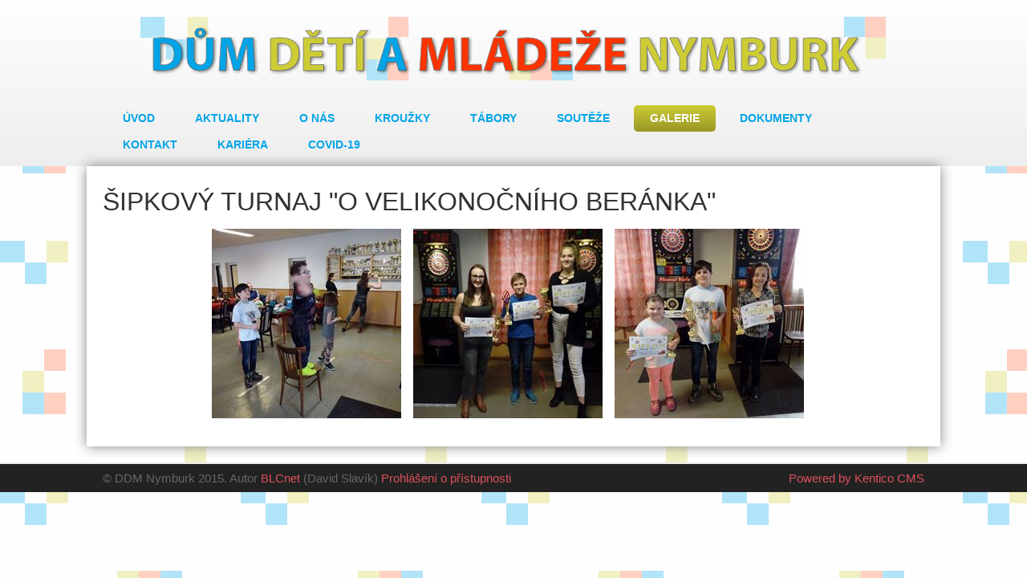

--- FILE ---
content_type: text/html; charset=utf-8
request_url: https://ddm-nymburk.cz/galerie/sipkovy-turnaj-o-velikonocniho-beranka.aspx
body_size: 5712
content:
<!DOCTYPE html PUBLIC "-//W3C//DTD XHTML 1.0 Transitional//EN" "http://www.w3.org/TR/xhtml1/DTD/xhtml1-transitional.dtd">
<html xmlns="http://www.w3.org/1999/xhtml" >
<head id="head"><title>
	Šipkov&#253; turnaj &quot;O velikonočn&#237;ho ber&#225;nka&quot; - DDM Nymburk
</title><meta name="generator" content="Kentico 8.2 (build 8.2.5467) FREE LICENSE" /> 
<meta name="description" content="Oficiální webové stránky Domu Dětí a Mládeže Nymburk" /> 
<meta http-equiv="content-type" content="text/html; charset=UTF-8" /> 
<meta http-equiv="pragma" content="no-cache" /> 
<meta http-equiv="content-style-type" content="text/css" /> 
<meta http-equiv="content-script-type" content="text/javascript" /> 
<meta name="keywords" content="DDM, Nymburk, Dům dětí a mládeže" /> 
<link href="/CMSPages/GetResource.ashx?stylesheetname=DDMNymburk" type="text/css" rel="stylesheet"/> 
<link rel="shortcut icon" href="/favicon.ico" />
<link rel="icon" href="/favicon.ico" />
<meta name="author" content="BLCnet 2015" />
<meta name="viewport" content="width=device-width, minimum-scale=1.0, maximum-scale=1.0" />
<meta name="googlebot" content="snippet,archive" />
<meta name="revisit-after" content="7 days" />
<meta name="robots" content="all,index,follow" />
<meta name="google-site-verification" content="P7E8Fi8ZEBE6myT16x-9gnZZzUAjsTZPG3Q6POiCFGg" />

<script type="text/javascript" src="/Custom/jQueryLightbox/js/jquery-1.9.1.min.js"></script>
<script type="text/javascript" src="/Custom/owl-carousel/owl.carousel.js"></script>

<script type="text/javascript" src="/Custom/jQueryLightbox/js/jquery.js"></script>
<script type="text/javascript" src="/Custom/jQueryLightbox/js/jquery.lightbox-0.5.min.js"></script>
<script type="text/javascript" src="/Custom/ddm.js"></script>

<link rel="stylesheet" type="text/css" href="/Custom/jQueryLightbox/css/jquery.lightbox-0.5.css" media="screen" />
<link rel="stylesheet" type="text/css" href="/Custom/owl-carousel/owl.carousel.css" />
<link rel="stylesheet" type="text/css" href="/Custom/owl-carousel/owl.theme.css" /> 
</head>
<body class="LTR Safari Chrome Safari131 Chrome131 CSCZ ContentBody" >
    <form method="post" action="/galerie/sipkovy-turnaj-o-velikonocniho-beranka.aspx" id="form">
<div class="aspNetHidden">
<input type="hidden" name="manScript_HiddenField" id="manScript_HiddenField" value="" />
<input type="hidden" name="__EVENTTARGET" id="__EVENTTARGET" value="" />
<input type="hidden" name="__EVENTARGUMENT" id="__EVENTARGUMENT" value="" />

</div>

<script type="text/javascript">
//<![CDATA[
var theForm = document.forms['form'];
if (!theForm) {
    theForm = document.form;
}
function __doPostBack(eventTarget, eventArgument) {
    if (!theForm.onsubmit || (theForm.onsubmit() != false)) {
        theForm.__EVENTTARGET.value = eventTarget;
        theForm.__EVENTARGUMENT.value = eventArgument;
        theForm.submit();
    }
}
//]]>
</script>


<script src="/WebResource.axd?d=mqsJSAucF9XYxlM7pFFMB0enE9zySV03BTu7w_ofM-qTjIQ_sZHuBQ1p7aG8Vodj8YQvZUsdgeTXkQY1rwSLjiwD3f9L8Bj_heio1KvUOxY1&amp;t=638901608248157332" type="text/javascript"></script>

<input type="hidden" name="lng" id="lng" value="cs-CZ" />
<script type="text/javascript">
	//<![CDATA[

function PM_Postback(param) { if (window.top.HideScreenLockWarningAndSync) { window.top.HideScreenLockWarningAndSync(1080); } if(window.CMSContentManager) { CMSContentManager.allowSubmit = true; }; __doPostBack('m$am',param); }
function PM_Callback(param, callback, ctx) { if (window.top.HideScreenLockWarningAndSync) { window.top.HideScreenLockWarningAndSync(1080); }if (window.CMSContentManager) { CMSContentManager.storeContentChangedStatus(); };WebForm_DoCallback('m$am',param,callback,ctx,null,true); }
//]]>
</script>
<script src="/ScriptResource.axd?d=WeNSqYyEQA0nqw5qJddTvlbvXRTDFu4eL9uWKiFewmU0RNNkLqyzWJUvEl4mvBKf6q6piWWYiYKNdLsJi4GouRJMFII0yiSDyY2EsDoMBBJFIQAcb0VuqwzV6PBFfsUy0&amp;t=7c776dc1" type="text/javascript"></script>
<script src="/ScriptResource.axd?d=GrKmepN9OayUou-kE0NVupcak_n2ry3layyOd2RdTaZLxWWUpKz2HIz_1XVL3WEPS8I0vMquppdBlS6u4X7u1Qb0s6AEXTMYfKOfXwSHaDBjZ7pnWd4pOo76g7UhtSDwft9zqX6TEqcs8atRag120w2&amp;t=7c776dc1" type="text/javascript"></script>
<script type="text/javascript">
	//<![CDATA[

var CMS = CMS || {};
CMS.Application = {
  "isRTL": "false",
  "applicationUrl": "/",
  "imagesUrl": "/CMSPages/GetResource.ashx?image=%5bImages.zip%5d%2f",
  "isDialog": false
};

//]]>
</script>
<div class="aspNetHidden">

	<input type="hidden" name="__VIEWSTATEGENERATOR" id="__VIEWSTATEGENERATOR" value="A5343185" />
	<input type="hidden" name="__SCROLLPOSITIONX" id="__SCROLLPOSITIONX" value="0" />
	<input type="hidden" name="__SCROLLPOSITIONY" id="__SCROLLPOSITIONY" value="0" />
</div>
    <script type="text/javascript">
//<![CDATA[
Sys.WebForms.PageRequestManager._initialize('manScript', 'form', ['tctxM',''], [], [], 90, '');
//]]>
</script>

    <div id="ctxM">

</div>
    
<div id="container">
  <header> 
    <div class="width">
      <headline>
        <a href="/" class="text">
          <span class="blue">Dům </span> <span class="green">dětí</span> <span class="blue">A</span> <span class="red">mládeže</span> <span class="green">Nymburk</span>
        </a>
        <a href="/" class="image">
        </a>
      </headline>
      <nav>
	<ul id="menuElem" class="CMSListMenuUL">
		<li class="CMSListMenuLI">
			<a class="CMSListMenuLink" href="/uvod.aspx">&#218;vod</a>
		</li>
		<li class="CMSListMenuLI">
			<a class="CMSListMenuLink" href="/aktuality.aspx">Aktuality</a>
		</li>
		<li class="CMSListMenuLI">
			<a class="CMSListMenuLink" href="/o-nas.aspx">O n&#225;s</a>
		</li>
		<li class="CMSListMenuLI">
			<a class="CMSListMenuLink" href="/krouzky.aspx">Kroužky</a>
		</li>
		<li class="CMSListMenuLI">
			<a class="CMSListMenuLink" href="/tabory.aspx">T&#225;bory</a>
		</li>
		<li class="CMSListMenuLI">
			<a class="CMSListMenuLink" href="/souteze.aspx">Soutěže</a>
		</li>
		<li class="CMSListMenuHighlightedLI">
			<a class="CMSListMenuLinkHighlighted" href="/galerie.aspx">Galerie</a>
		</li>
		<li class="CMSListMenuLI">
			<a class="CMSListMenuLink" href="/dokumenty.aspx">Dokumenty</a>
		</li>
		<li class="CMSListMenuLI">
			<a class="CMSListMenuLink" href="/kontakt.aspx">Kontakt</a>
		</li>
		<li class="CMSListMenuLI">
			<a class="CMSListMenuLink" href="/kariera.aspx">Kari&#233;ra</a>
		</li>
		<li class="CMSListMenuLIlast">
			<a class="CMSListMenuLink" href="/covid-19.aspx">COVID-19</a>
		</li>

	</ul>


  <div class="clear"></div>
</nav>
    </div>
    <div class="clear"></div>
  </header>
  

<div id="body" class="width">
  <section id="content" class="one-column">
    <article>
      
<h1>Šipkový turnaj "O velikonočního beránka"</h1>
<div class="clear"></div>
<div class="gallery-images"><a rel="lightbox[Galerie]" title="" href="/custom/images/getimage.aspx?img=~/Custom/Galleries/ddmnymburk/Sipkovy_turnaj_O_velikonocniho_beranka/beraneksipky1.jpg&w=950" class="gallery-image-item">
  <img src="/custom/images/getimage.aspx?img=~/Custom/Galleries/ddmnymburk/Sipkovy_turnaj_O_velikonocniho_beranka/beraneksipky1.jpg&h=236&w=236" alt="Obrázek" />
</a><a rel="lightbox[Galerie]" title="" href="/custom/images/getimage.aspx?img=~/Custom/Galleries/ddmnymburk/Sipkovy_turnaj_O_velikonocniho_beranka/beraneksipky2.jpg&w=950" class="gallery-image-item">
  <img src="/custom/images/getimage.aspx?img=~/Custom/Galleries/ddmnymburk/Sipkovy_turnaj_O_velikonocniho_beranka/beraneksipky2.jpg&h=236&w=236" alt="Obrázek" />
</a><a rel="lightbox[Galerie]" title="" href="/custom/images/getimage.aspx?img=~/Custom/Galleries/ddmnymburk/Sipkovy_turnaj_O_velikonocniho_beranka/beraneksipky3.jpg&w=950" class="gallery-image-item">
  <img src="/custom/images/getimage.aspx?img=~/Custom/Galleries/ddmnymburk/Sipkovy_turnaj_O_velikonocniho_beranka/beraneksipky3.jpg&h=236&w=236" alt="Obrázek" />
</a> </div>
    </article>
  </section>
  <div class="clear"></div>
</div>
    <footer>
        <!--<div class="footer-content width">
            <ul>
            	<li><h4>Proin accumsan</h4></li>
                <li><a href="#">Rutrum nulla a ultrices</a></li>
                <li><a href="#">Blandit elementum</a></li>
                <li><a href="#">Proin placerat accumsan</a></li>
                <li><a href="#">Morbi hendrerit libero </a></li>
                <li><a href="#">Curabitur sit amet tellus</a></li>
            </ul>
            
            <ul>
            	<li><h4>Condimentum</h4></li>
                <li><a href="#">Curabitur sit amet tellus</a></li>
                <li><a href="#">Morbi hendrerit libero </a></li>
                <li><a href="#">Proin placerat accumsan</a></li>
                <li><a href="#">Rutrum nulla a ultrices</a></li>
                <li><a href="#">Cras dictum</a></li>
            </ul>

 	    <ul>
                <li><h4>Suspendisse</h4></li>
                <li><a href="#">Morbi hendrerit libero </a></li>
                <li><a href="#">Proin placerat accumsan</a></li>
                <li><a href="#">Rutrum nulla a ultrices</a></li>
                <li><a href="#">Curabitur sit amet tellus</a></li>
                <li><a href="#">Donec in ligula nisl.</a></li>
            </ul>
            
            <ul class="endfooter">
            	<li><h4>Suspendisse</h4></li>
                <li>Integer mattis blandit turpis, quis rutrum est. Maecenas quis arcu vel felis lobortis iaculis fringilla at ligula. Nunc dignissim porttitor dolor eget porta. <br /><br />

<div class="social-icons">

<a href="#"><i class="fa fa-facebook fa-2x"></i></a>

<a href="#"><i class="fa fa-twitter fa-2x"></i></a>

<a href="#"><i class="fa fa-youtube fa-2x"></i></a>

<a href="#"><i class="fa fa-instagram fa-2x"></i></a>

</div>

</li>
            </ul>
            
            <div class="clear"></div>
        </div>
-->
        <div class="footer-bottom">
          <div class="width">
            <span style="float: left;">&copy; DDM Nymburk 2015. Autor <a href="http://www.blcnet.cz" target="_blank" title="Autor webu">BLCnet</a> (David Slavík) 
              <a href="/prohlaseni-o-pristupnosti.aspx">Prohlášení o přístupnosti</a>
            </span>
            <span style="float: right;">
              <a href="http://www.kentico.com" target="_blank" title="Powered by Kentico CMS">Powered by Kentico CMS</a>
            </span>  
          </div>
            <div class="clear"></div>
            
         </div>
    </footer>
</div>
    
    

<script type="text/javascript">
//<![CDATA[
(function() {var fn = function() {$get("manScript_HiddenField").value = '';Sys.Application.remove_init(fn);};Sys.Application.add_init(fn);})();//]]>
</script>

<script type="text/javascript">
	//<![CDATA[
if (typeof(Sys.Browser.WebKit) == 'undefined') {
    Sys.Browser.WebKit = {};
}
if (navigator.userAgent.indexOf('WebKit/') > -1) {
    Sys.Browser.agent = Sys.Browser.WebKit;
    Sys.Browser.version = parseFloat(navigator.userAgent.match(/WebKit\/(\d+(\.\d+)?)/)[1]);
    Sys.Browser.name = 'WebKit';
}
//]]>
</script>
<script type="text/javascript">
//<![CDATA[

var callBackFrameUrl='/WebResource.axd?d=r1skjiAqw4dhLxnYRed_fYls4MQ_CQzgLkz6QTnT1K-kMlTeyfiysFHmOvM0y482QqrmiIwh9GY-hBI2aWSQqFgPSoGIyIngFtuDKjfhiQI1&t=638901608248157332';
WebForm_InitCallback();
theForm.oldSubmit = theForm.submit;
theForm.submit = WebForm_SaveScrollPositionSubmit;

theForm.oldOnSubmit = theForm.onsubmit;
theForm.onsubmit = WebForm_SaveScrollPositionOnSubmit;
//]]>
</script>
  <input type="hidden" name="__VIEWSTATE" id="__VIEWSTATE" value="/[base64]/[base64]" />
  <script type="text/javascript"> 
      //<![CDATA[
      if (window.WebForm_InitCallback) { 
        __theFormPostData = '';
        __theFormPostCollection = new Array();
        window.WebForm_InitCallback(); 
      }
      //]]>
    </script>
  </form>
</body>
</html>


--- FILE ---
content_type: text/css
request_url: https://ddm-nymburk.cz/CMSPages/GetResource.ashx?stylesheetname=DDMNymburk
body_size: 5772
content:
html,body,div,span,applet,object,iframe,h1,h2,h3,h4,h5,h6,p,blockquote,pre,a,abbr,acronym,address,big,cite,code,del,dfn,em,img,ins,kbd,q,s,samp,small,strike,strong,sub,sup,tt,var,b,u,i,center,dl,dt,dd,ol,ul,li,fieldset,form,label,legend,table,caption,tbody,tfoot,thead,tr,th,td,article,aside,canvas,details,embed,figure,figcaption,footer,header,hgroup,menu,nav,output,ruby,section,summary,time,mark,audio,video{border:0;font-size:100%;font:inherit;vertical-align:baseline;margin:0;padding:0}article,aside,details,figcaption,figure,footer,header,hgroup,menu,nav,section{display:block}body{line-height:1}ol,ul{list-style:none}blockquote,q{quotes:none}blockquote:before,blockquote:after,q:before,q:after{content:none}table{border-collapse:collapse;border-spacing:0}body.ContentBody{background:url('https://ddm-nymburk.cz/App_Themes/DDMNymburk/images/bg.png');margin:0;padding:0;font-family:"Helvetica Neue",Helvetica,Arial,sans-serif;font-size:15px;color:#666;font-weight:300}.ContentBody .booking-form{font-family:"Times New Roman",Times,serif}*{margin:0;padding:0}table{width:100%;text-align:left}table.clickable tr:hover{background:#e0e0e0;cursor:pointer}th,td{padding:10px 10px}th{color:#000;background:#cdcc34;font-size:120%}td{border-bottom:1px solid #ccc}code,blockquote{display:block;border-left:5px solid #222;padding:10px;margin-bottom:20px}code{background-color:#222;color:#ccc;border:none;font-family:"Courier New",Courier,monospace}blockquote{border-left:5px solid #222}blockquote p{font-style:italic;font-family:Georgia,"Times New Roman",Times,serif;margin:0;color:#333;height:1%}p{line-height:1.9em;margin-bottom:20px}a{color:#db515b;text-decoration:none}a:hover,input.button:hover{cursor:pointer}a:focus,input.button:focus{outline:none}a.button,input.button{background:linear-gradient(#01a4e7,#006599);color:#fff;display:inline-block;font-weight:bold;padding:10px 15px;border:1px solid #006599;text-shadow:1px 1px 0 #006599;border-radius:5px;text-decoration:none;text-transform:uppercase}a.button:hover,input.button:hover{background:#01a4e7}a.button-reversed{background:linear-gradient(#333,#111);background-color:#222;text-shadow:1px 1px 0 #000;color:#fff;border-color:#000}a.button-reversed:hover{background:#111}fieldset{display:block;border:none;border-top:1px solid #ccc}fieldset legend{font-weight:bold;font-size:.9em;padding-right:10px;color:#333}fieldset form{padding-top:15px}fieldset p label{float:left;width:150px}form input,form select,form textarea{padding:5px;color:#333;border:1px solid #ddd;border-right:1px solid #ccc;border-bottom:1px solid #ccc;background-color:#fff;font-family:Arial,Helvetica,sans-serif;font-size:.9em}form input.formbutton{border:none;background:#4498d8;color:#fff;font-weight:bold;padding:6px 10px;font-size:.8em;letter-spacing:1px;width:auto;overflow:visible}form.searchform input{font-size:.9em;padding:6px}form.searchform p{margin:5px 0}span.required{color:red}h1{color:#000;font-size:2.7em;text-transform:uppercase;margin-bottom:10px}h2{color:#666;font-size:1.8em;letter-spacing:-1.5px;font-weight:bold;padding:0 0 10px;margin:0}h3{font-size:1.5em;font-weight:600;margin-bottom:10px;letter-spacing:-1px}h4{color:#d73f4a;font-size:1em;text-transform:uppercase;font-weight:600;padding-bottom:10px}h5{padding-bottom:10px;font-size:.8em;color:#999}ul,ol{margin:0 0 35px 35px;padding:0}ul{list-style:disc}ol{list-style:decimal}li{padding-bottom:10px}li ol,li ul{font-size:1em;margin-bottom:0;padding-top:5px}.width{max-width:1024px;margin:0 auto}#container{width:auto;margin:0 auto}header{padding:5px 0 10px;margin:0 auto;background:linear-gradient(#fff,#eee);background-color:#ddd;text-align:left}header h1{margin:10px 0 0 0;float:left;width:100%;display:inline-block}header h1 a,header h1 a:hover{color:#777;font-size:1.4em;padding:10px 25px;letter-spacing:-4px;font-weight:light;border-bottom:none;display:inline-block}header h1 a strong{font-weight:bold;color:#db515b}nav{float:right}nav ul{list-style:none;padding:0;margin:30px 0 0 20px;text-align:left}nav ul ul{margin:0 5px}nav ul li{display:block;float:left;padding:0 5px}nav ul li li{padding:0}nav ul li a{display:block;float:left;padding:10px 20px;color:#01a4e7;font-size:.9em;border-bottom:none;text-transform:uppercase;font-weight:bold;letter-spacing:0}nav ul li li a{float:none}nav ul li a:hover{color:#a2ccec;text-decoration:none}nav ul.CMSListMenuUL{margin-left:0}nav ul li.CMSListMenuHighlightedLI a,nav ul li.CMSListMenuHighlightedLI a:hover,nav ul li.CMSListMenuHighlightedLIlast a,nav ul li.CMSListMenuHighlightedLIlast a:hover{background:linear-gradient(#cdcc34,#999727);background-color:#cdcc34;color:#fff;border-radius:5px}nav ul li.CMSListMenuHighlightedLI a:hover{background-color:#006599!important;background-image:none!important}nav ul li a:hover,nav ul li.sfHover a{background:#e0e0e0;background-image:none;color:#999;border-radius:5px}nav ul li a.sf-with-ul:hover,nav ul li.sfHover a{background-color:#e0e0e0;color:#999;border-bottom-left-radius:0;border-bottom-right-radius:0}nav ul li.sfHover ul a,nav ul ul{background:#e0e0e0;color:#999;border-top-right-radius:5px;border-bottom-left-radius:5px;border-bottom-right-radius:5px}nav ul li.sf-with-ul.selected ul a,nav ul li.selected ul,nav ul li.selected.sfHover a{background:#006599;color:#eee}nav ul li.sf-with-ul.selected ul a:hover,nav ul li.selected.sfHover a:hover{color:#fff}nav ul li li a:hover,nav ul li.sfHover li a:hover{color:#666}.sf-menu,.sf-menu *{list-style:none}.sf-menu{line-height:1}.sf-menu ul{position:absolute;top:-999em;width:200px;margin-top:10px;padding-top:0}.sf-menu ul li{width:100%}.sf-menu li:hover{visibility:inherit}.sf-menu li{float:left;position:relative}.sf-menu a{display:block;position:relative}.sf-menu li:hover ul,.sf-menu li.sfHover ul{left:0;top:26px;z-index:99}ul.sf-menu li:hover li ul,ul.sf-menu li.sfHover li ul{top:-999em}ul.sf-menu li li:hover ul,ul.sf-menu li li.sfHover ul{left:200px;top:0}ul.sf-menu li li:hover li ul,ul.sf-menu li li.sfHover li ul{top:-999em}ul.sf-menu li li li:hover ul,ul.sf-menu li li li.sfHover ul{left:10em;top:0}div#intro{background-color:#fff;background-image:url('https://ddm-nymburk.cz/App_Themes/DDMNymburk/images/kolaz.png');background-position:center;box-shadow:2px 2px 10px #999}div#intro .intro-content{padding:85px 250px 85px 0}div#intro .intro-content-short{padding:40px 0 30px 0!important}div#intro .header{text-shadow:1px 1px 0 #000;margin-bottom:1em;font-size:2.5em;border:none;display:block}div#intro .header,div#intro p{color:#fff;font-weight:bold;text-shadow:1px 1px 0 #000}div#intro p{font-size:1.1em}a.button-slider{padding:15px 20px;font-size:1em;text-align:center;margin:5px 10px 5px 0}img{max-width:100%;height:auto}#body{background:#fff;margin:0 auto;padding:20px;clear:both;box-shadow:0 0 15px #888}#content{float:left}.two-column{width:66%}.three-column{width:46%;margin:0 2%}.with-right-sidebar{margin-right:2%}.with-left-sidebar{margin-left:2%}.sidebar{margin-top:10px}.small-sidebar{width:25%}.big-sidebar{width:30%}.left-sidebar{float:left}.right-sidebar{float:right}.sidebar h4{padding-bottom:0;font-size:1.4em;letter-spacing:-1px;padding:6px 0}.sidebar ul{margin:0;padding:0;list-style:none}.sidebar ul li{margin-bottom:20px;line-height:1.9em;padding:10px}.sidebar ul li.bg{background-color:#f0f0f0}.sidebar li ul{list-style:none outside none;margin:0}.sidebar li ul li{display:block;border-top:none;padding:7px 2px;margin:0;line-height:1.5em;font-size:.85em}.sidebar li ul li ul{margin-top:10px}.sidebar li ul li li{font-size:1em;padding-left:15px}.sidebar li ul li.text{border-bottom:none}.sidebar li ul li a{border-bottom-color:#666;color:#666}.sidebar li ul li a:hover{border-bottom-color:#db515b;color:#db515b}.sidebar li ul li a.readmore{font-weight:bold}.sidebar li.logo{margin-bottom:0}.sidebar ul.blocklist{border-top:1px solid #ddd}.sidebar ul.blocklist li{padding:0}.sidebar ul.blocklist li a,.sidebar ul.blocklist li a:hover{border-bottom:0;display:block;border-bottom:1px solid #ddd;padding:12px 10px}.sidebar ul.blocklist li a.selected{background:linear-gradient(#01a4e7,#006599);background-color:#db515b;color:#fff;border:1px solid #006599;font-weight:bold}.sidebar li ul.blocklist li li{font-size:1em}.sidebar li ul.blocklist ul{margin-top:0}.sidebar li ul.blocklist li li a,.sidebar li ul.blocklist li li a:hover{padding-left:25px}.sidebar ul.newslist li{padding:20px 5px;border-bottom:1px dashed #ddd}.sidebar ul.newslist p{margin-bottom:0}.sidebar ul.newslist span.newslist-date{background-color:#db515b;border-bottom:1px solid #006599;color:#fff;padding:5px 10px}.sidebar ul li.actions{background:#01a4e7!important;color:#fff;border:2px solid #fff;border-radius:25px}.sidebar ul li.actions h4{color:#fff}.sidebar ul li.actions li a{color:#fff}.clear{clear:both}footer{margin:20px auto 0;background:#222;border-top:2px solid #eee}footer p{text-align:left;color:#ccc;font-size:.9em;margin:0;padding:0}footer p a{color:#ccc;font-weight:bold}.footer-content{padding:20px 25px 30px}footer .footer-content ul{width:25%;list-style:none;margin:0;padding:0;float:left}footer .footer-content li{padding:5px 5px}footer .footer-content li a,footer .footer-content h4{}footer .footer-content li a{color:#505050;border-bottom-color:#505050}footer .footer-content li{color:#505050;line-height:1.5em;font-size:.95em}footer .footer-content li a:hover{color:#909090;border-bottom-color:#909090}footer .footer-content h4{color:#ddd;font-size:1.6em;font-weight:bold;padding-bottom:10px}footer .footer-bottom{padding:10px;text-align:center}footer .footer-bottom p{text-align:center}footer .footer-bottom p,footer .footer-bottom p a{color:#666;border-bottom-color:#666}div.social-icons a{border-bottom:none;margin-right:15px}@media screen and (max-width:930px){headline .image{display:none!important}headline .text{display:block!important}}@media screen and (max-width:740px){body.ContentBody{font-size:.8em}header{text-align:center}header h1{float:none;text-align:center}header h1 a,header h1 a:hover{float:none;padding:5px}nav{float:none}.sf-menu li:hover ul,.sf-menu li.sfHover ul{top:23px}div#container{width:auto}footer .footer-content ul{margin-bottom:15px}footer .footer-content ul.endfooter{margin-bottom:0}.width{width:auto;padding-left:10px;padding-right:10px}#content,aside.sidebar{float:none;width:auto}#content{padding:10px}footer .footer-content ul{width:auto;float:none}}@media screen and (max-width:540px){body.ContentBody{font-size:.8em}header{text-align:center;padding:10px 0 5px}header h1 a,header h1 a:hover{text-align:center;padding:10px;font-size:1.1em}header h1,nav{float:none}nav{height:auto;position:relative}nav ul{margin:0}.sf-menu ul{position:relative;width:auto;display:block;margin-top:0}nav ul ul{margin:0 0 5px;border-top-right-radius:0}nav ul li{margin:5px 0;padding:0;float:none}nav ul li a{background-color:#f0f0f0}nav ul li a,.sf-menu li{float:none}nav ul li li{margin:0}div#intro .intro-content{padding:20px 5px}div#body{margin-top:10px;overflow-x:hidden}.sf-menu li:hover ul,.sf-menu li.sfHover ul{top:0}.news .news-item a img{width:100%}}small{font-size:100%}h1{font-size:32px}h2{font-size:24px;padding:10px 0 4px 0;border-bottom:1px dashed #ddd}h3{font-size:16px}h4{font-size:14px}h5{font-size:12px}h6{font-size:11px}h1,h2,h3,h4,h5,h6{font-weight:300;line-height:150%;margin-bottom:10px}h1,h2,h3,h4,h5,h6,h1 a,h2 a,h3 a,h4 a,h5 a,h6 a,#portfolio .item h3.project-title,.table th,.nav>li>a:hover,.contact-info b,h1 b,h2 b,h3 b,h4 b,h5 b,h6 b,.intro:first-letter,#filters .current a,address strong{color:#333}headline{text-align:center;display:block;margin-top:15px}headline .image{background:url('https://ddm-nymburk.cz/App_Themes/DDMNymburk/images/PageHeader6.png');width:930px;height:81px;display:inline-block}headline .text{display:none;font-size:32px;text-transform:uppercase}p,div.paragraph{line-height:22px;margin:0 0 20px 0}.page-header{margin-bottom:30px!important;margin-top:18px!important}h1 small,h2 small,h3 small,h4 small,h5 small,h6 small{margin-left:12px;margin-top:6px}h1 small{font-size:15px;font-style:italic;text-transform:none}.label{font-size:12px;text-transform:none;text-shadow:0 1px 0 rgba(0,0,0,.5)}b,strong{font-weight:bold}i,em{font-style:italic}.content h2,.content h3,.content h4,.content h5,.content h6{clear:left;font-weight:400}.content h2{padding-top:10px;padding-bottom:4px;margin-bottom:20px}.content h3{font-weight:600;padding-top:8px;margin-bottom:12px}.content h6{font-weight:600}.page-header{margin-bottom:30px!important;margin-top:18px!important}h1 small,h2 small,h3 small,h4 small,h5 small,h6 small{margin-left:12px;margin-top:6px}h1 small{font-size:15px;font-style:italic}.label{font-size:12px;text-transform:none;text-shadow:0 1px 0 rgba(0,0,0,.5)}.hero-unit{text-align:center;margin:50px 0;padding:20px 50px 10px 50px}.hero-unit h1{font-size:40px;line-height:140%}.hero-unit p{font-size:15px;margin-bottom:12px;margin-top:3px}.intro{}.intro:first-letter {font-size:300%;font-weight:bold;line-height:100%;float:left;padding:0 16px 5px 0}pre{padding:14px 20px;margin-bottom:20px}.content ul,.content ol{margin:0 0 20px 25px;padding:0 0 0 8px}.content ul{list-style:square}.content ul li,.content ol li{line-height:140%;margin:0 0 6px 0}ul.arrow li{list-style-image:url(https://ddm-nymburk.cz/App_Themes/DDMNymburk/typography/list-arrow.png)}ul.light li{list-style-image:url(https://ddm-nymburk.cz/App_Themes/DDMNymburk/typography/list-light.png)}ul.check li{list-style-image:url(https://ddm-nymburk.cz/App_Themes/DDMNymburk/typography/list-check.png)}ul.simple li{list-style-image:url(https://ddm-nymburk.cz/App_Themes/DDMNymburk/typography/list-simple.png)}ul.line li{list-style-image:url(https://ddm-nymburk.cz/App_Themes/DDMNymburk/typography/list-line.png)}ul.plus li{list-style-image:url(https://ddm-nymburk.cz/App_Themes/DDMNymburk/typography/list-plus.png)}ul.minus li{list-style-image:url(https://ddm-nymburk.cz/App_Themes/DDMNymburk/typography/list-minus.png)}ul.cube li{list-style-image:url(https://ddm-nymburk.cz/App_Themes/DDMNymburk/typography/list-cube.png)}ul.dots li{list-style-image:url(https://ddm-nymburk.cz/App_Themes/DDMNymburk/typography/list-dots.png)}ul.slash li{list-style-image:url(https://ddm-nymburk.cz/App_Themes/DDMNymburk/typography/list-slash.png)}.table th{font-weight:600}.featured{padding:20px 0;margin-bottom:30px}.featured h3{margin:10px 20px 0 26px;font-weight:400}.featured .featured-btn{text-align:right}.featured .featured-btn .btn{margin-right:30px}blockquote small:before{content:'— '}blockquote small{display:block;line-height:18px;color:#999}blockquote{margin:20px 30px 20px 0;margin-left:0!important;font-style:italic;padding:20px 19px 19px 70px;border:0;background:url(https://ddm-nymburk.cz/App_Themes/DDMNymburk/typography/quotes.png) left top no-repeat}blockquote.well{padding-left:70px;padding-top:20px;background-position:10px 10px;border:1px solid #eee;background-color:#fafafa}blockquote p{margin-bottom:12px;line-height:140%;color:#777}.tagline{padding-top:12px;padding-bottom:16px;margin-bottom:24px!important;text-align:center}.content .tagline{margin-top:32px;border-top:1px dashed #ddd;border-bottom:1px dashed #ddd}.tagline p{font-size:15px}.tagline *:first-child{padding-top:0;margin-top:0}.tagline *:last-child{padding-bottom:0;margin-bottom:0}.nav-tabs>li>a{padding-top:15px;padding-bottom:15px}.nav-tabs>li>a,.nav-pills>li>a{padding-right:15px;padding-left:20px;margin-right:6px}.tabs-left .nav-tabs>li>a,.tabs-right .nav-tabs>li>a{margin-bottom:5px}.nav-tabs>li{margin-bottom:0}.nav-tabs>li>a{border:0}.nav-tabs>.active>a,.nav-tabs>.active>a:hover{border:0;font-weight:800}.tab-content>.tab-pane,.pill-content>.pill-pane{padding:10px 20px}.tabs-left .nav-tabs>li:last-child>a,.tabs-right .nav-tabs>li:last-child>a{margin-bottom:0}.tabs-left .nav-tabs>li>a{margin-right:0}.accordion-group{border:0}.accordion-heading .accordion-toggle{padding:12px 15px;font-size:13px;font-weight:400;cursor:pointer}.accordion-heading .accordion-toggle:hover{text-decoration:none}.accordion-group .accordion-heading .accordion-toggle{font-weight:600;border-radius:4px}.accordion-group.active .accordion-heading .accordion-toggle{font-weight:800}.accordion-body{display:none;padding:0;margin:0}.accordion-body .accordion-inner{margin:0;padding:20px;line-height:160%}.accordion-body p{margin-bottom:0}.toggle.accordion{margin-bottom:0}.accordion-group .accordion-heading .accordion-toggle i{margin-right:10px}.accordion-group .accordion-heading .accordion-toggle i.icon-active{display:none}.accordion-group.active .accordion-heading .accordion-toggle i.icon-active{display:inline-block}.accordion-group.active .accordion-heading .accordion-toggle i.icon-passive{display:none}div.pp_default .pp_description{margin-top:8px!important;font-size:14px!important;font-weight:600!important}input[type="checkbox"]{cursor:pointer}.booking-form fieldset{margin-top:1em}.booking-form table{margin-bottom:1em}.booking-form table tr{}.booking-form table tr td{border:none;width:25%;text-align:right}.booking-form table tr td input[type="text"]{width:100%}.booking-form table tr td span{}.booking-form table tr td .caption{}.booking-form table tr td .value{}.booking-form span.validation-message{color:#f30;float:left}.booking-form span.required-field{color:#f30}.lessons-table .green{font-weight:bold}.lessons-table .red{font-weight:bold}.green{color:#cdcc34!important}.blue{color:#01a4e7!important}.red{color:#f30!important}.fb_iframe_widget>span,.fb_iframe_widget iframe{width:290px!important;height:600px!important}section.one-column,section.one-column article{width:100%}.gallery-list{text-align:center}.gallery-list .gallery-list-item{display:inline-block;text-align:center;margin-right:15px;margin-bottom:15px;width:320px}.gallery-list .gallery-list-item span{display:block;font-size:20px;margin-bottom:5px}.gallery-images{text-align:center}.gallery-images .gallery-image-item{margin-right:15px;margin-bottom:15px;display:inline-block}.news .news-item a{border-bottom-color:silver}.news .news-item a img{float:left;margin:0 1em 1em 0}.news .news-item .article-info{color:silver;font-size:.9em;letter-spacing:-.5px;padding:0 0 10px 0}.cke_editable{font-family:"Helvetica Neue",Helvetica,Arial,sans-serif;font-size:15px;color:#000;font-weight:300}@media only screen and (max-width:800px){#no-more-tables table,#no-more-tables thead,#no-more-tables tbody,#no-more-tables th,#no-more-tables td,#no-more-tables tr{display:block}#no-more-tables thead tr{position:absolute;top:-9999px;left:-9999px}#no-more-tables tr{border:1px solid #ccc}#no-more-tables td{border:none;border-bottom:1px solid #eee;position:relative;padding-left:50%;white-space:normal;text-align:left}#no-more-tables td:before{position:absolute;top:6px;left:6px;width:45%;padding-right:10px;white-space:nowrap;text-align:left;font-weight:bold}#no-more-tables td:before{content:attr(data-title)}}

--- FILE ---
content_type: application/javascript
request_url: https://ddm-nymburk.cz/Custom/ddm.js
body_size: 241
content:
var $j = jQuery.noConflict();
$j(document).ready(function () {
  $j('a[@rel*=lightbox]').lightBox();
});

(function (i, s, o, g, r, a, m) {
  i['GoogleAnalyticsObject'] = r; i[r] = i[r] || function () {
    (i[r].q = i[r].q || []).push(arguments)
  }, i[r].l = 1 * new Date(); a = s.createElement(o),
  m = s.getElementsByTagName(o)[0]; a.async = 1; a.src = g; m.parentNode.insertBefore(a, m)
})(window, document, 'script', '//www.google-analytics.com/analytics.js', 'ga');

ga('create', 'UA-6190018-16', 'auto');
ga('send', 'pageview');

--- FILE ---
content_type: text/plain
request_url: https://www.google-analytics.com/j/collect?v=1&_v=j102&a=65187162&t=pageview&_s=1&dl=https%3A%2F%2Fddm-nymburk.cz%2Fgalerie%2Fsipkovy-turnaj-o-velikonocniho-beranka.aspx&ul=en-us%40posix&dt=%C5%A0ipkov%C3%BD%20turnaj%20%22O%20velikono%C4%8Dn%C3%ADho%20ber%C3%A1nka%22%20-%20DDM%20Nymburk&sr=1280x720&vp=1280x720&_u=IEBAAEABAAAAACAAI~&jid=181226743&gjid=1774188480&cid=1415136391.1769015903&tid=UA-6190018-16&_gid=2057016068.1769015903&_r=1&_slc=1&z=809796189
body_size: -449
content:
2,cG-JZP19R51JP